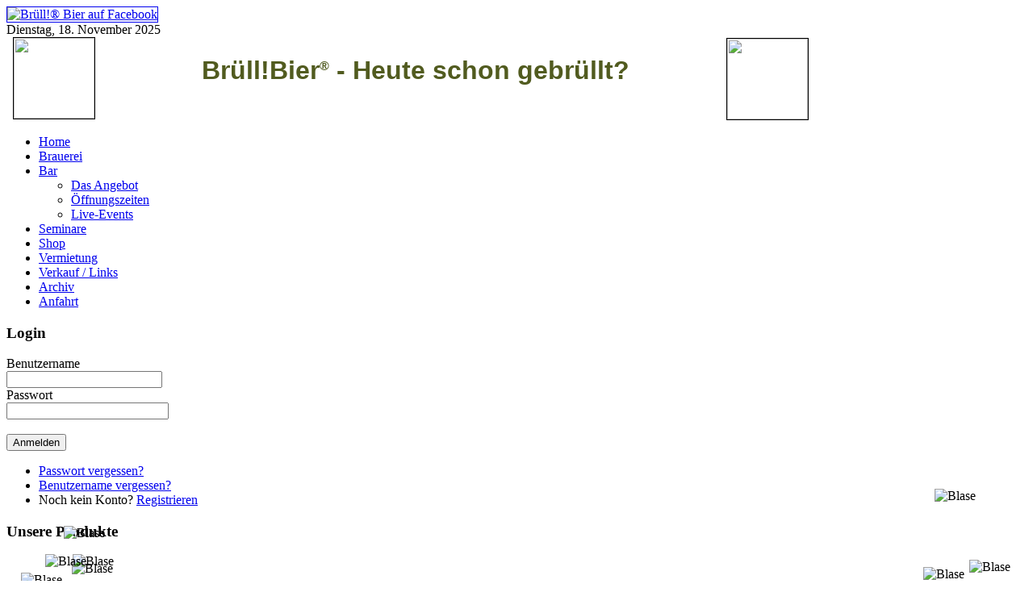

--- FILE ---
content_type: text/html; charset=utf-8
request_url: http://www.bruell-bier.ch/index.php?option=com_content&view=article&id=45&Itemid=41
body_size: 23376
content:
<!DOCTYPE html PUBLIC "-//W3C//DTD XHTML 1.0 Transitional//EN" "http://www.w3.org/TR/xhtml1/DTD/xhtml1-transitional.dtd">
<html xmlns="http://www.w3.org/1999/xhtml" xml:lang="de-de" lang="de-de" dir="ltr" >
<head>
  <meta http-equiv="content-type" content="text/html; charset=utf-8" />
  <meta name="robots" content="index, follow" />
  <meta name="keywords" content="Br�ll!Bier� - Heute schon gebr�llt?" />
  <meta name="title" content="Bar" />
  <meta name="author" content="A. Brüllmann" />
  <meta name="description" content="Br�ll!Bier� - Heute schon gebr�llt?" />
  <meta name="generator" content="Joomla! 1.5 - Open Source Content Management" />
  <title></title>
  <link href="/templates/yoo_level/favicon.ico" rel="shortcut icon" type="image/x-icon" />
  <link rel="stylesheet" href="/templates/yoo_level/css/template.css" type="text/css" />
  <link rel="stylesheet" href="/templates/yoo_level/css/yellow/yellow-layout.css" type="text/css" />
  <link rel="stylesheet" href="/templates/yoo_level/css/yellow/yellow-typography.css" type="text/css" />
  <link rel="stylesheet" href="/templates/yoo_level/css/yellow/yellow-menus.css" type="text/css" />
  <link rel="stylesheet" href="/templates/yoo_level/css/yellow/yellow-modules.css" type="text/css" />
  <link rel="stylesheet" href="/templates/yoo_level/css/yellow/yellow-joomla.css" type="text/css" />
  <link rel="stylesheet" href="/templates/yoo_level/css/yellow/yellow-extensions.css" type="text/css" />
  <style type="text/css">
    <!--
div.wrapper { width: 999px; }
    -->
  </style>
  <script type="text/javascript" src="/templates/yoo_level/lib/js/mootools/mootools-release-1.11.js"></script>
  <script type="text/javascript" src="/media/system/js/caption.js"></script>
  <script type="text/javascript">
var YtSettings = { tplurl: '/templates/yoo_level', color: 'yellow', itemColor: '', layout: 'left' };
  </script>
  <script type="text/javascript" src="/templates/yoo_level/lib/js/addons/base.js"></script>
<script type="text/javascript" src="/templates/yoo_level/lib/js/addons/accordionmenu.js"></script>
<script type="text/javascript" src="/templates/yoo_level/lib/js/addons/fancymenu.js"></script>
<script type="text/javascript" src="/templates/yoo_level/lib/js/addons/dropdownmenu.js"></script>
<script type="text/javascript" src="/templates/yoo_level/lib/js/yoo_tools.js"></script>

<!--<link rel="apple-touch-icon" href="/templates/yoo_level/apple_touch_icon.png" />-->
<link rel="shortcut icon" href="http://www.bruell-bier.ch/favicon.ico">

</head>

<body id="page" class="yoopage left   ">
<script type="text/javascript">
<!--
var Fensterbreite = 0;
var Fensterhoehe = 0;

document.body.style.overflow = "hidden";

if(window.innerWidth)
Fensterbreite = window.innerWidth;
else if(document.body.clientWidth)
Fensterbreite = document.body.clientWidth;
else if(document.documentElement.clientWidth)
Fensterbreite = document.documentElement.clientWidth;

if(window.innerHeight)
Fensterhoehe = window.innerHeight;
else if(document.body.clientHeight)
Fensterhoehe = document.body.clientHeight;
else if(document.documentElement.clientHeight)
Fensterhoehe = document.documentElement.clientHeight;

document.body.style.overflow = "";
//-->
</script>

	
	<div id="page-body">
		<div class="page-body-t">
			<div class="wrapper floatholder">
				
				<div id="header">
		
					<div id="toolbar" >
						<div class="toolbar-1">
							<div class="toolbar-2">
										
											<div class="mod-blank">
				<div class="module">
				
														
										<a href="http://www.facebook.com/pages/Brull-Bier/93039765208?ref=ts" target="_blank"><img src="/../../images/stories/facebook_logo.jpg" alt="Br&uuml;ll!&reg; Bier auf Facebook" border="1" /></a>
					
				</div>
			</div>
			
								
																<div id="date">
									Dienstag, 18. November 2025								</div>
																
										
							</div>
						</div>
					</div>
					
					<div id="headerbar">
						<div class="floatbox ie_fix_floats">
							
						</div>
					</div>
					
					<div id="menubar">
						<div class="menubar-1">
							<div class="menubar-2"></div>
						</div>
					</div>
					
							
					<div id="logo">
						<style type="text/css">
<!--
.Stil1 {font-size: 16px}
-->
</style>

<div style="width: 1000px;" valign="top">
  <table width="994" border="0" cellspacing="0" cellpadding="0">
    <tr>
      <td width="123" rowspan="2">&nbsp;&nbsp;<img src="/../../images/stories/bruell_logo_klein100.jpg"  width="100" height="100" style="border:#000000 1px solid;" /></td>
      <td width="804"><h1 align="center" style="color:#515b1f; font-family: Arial, Helvetica, sans-serif; vertical-align:middle;"><b>Br&uuml;ll!Bier<sup><span class="Stil1" >&reg;</span></sup> - Heute schon gebr&uuml;llt?</b></h1></td>
      <td width="102" rowspan="2"><img src="/../../images/stories/logo_ani.gif" width="100" height="100" style="border:#000000 1px solid;" /></td>
    </tr>
    <tr>
      <td>&nbsp;</td>
    </tr>
  </table>
</div>

					</div>
									
								
										<div id="menu">
						<ul class="menu"><li class="level1 item5 first"><a href="http://www.bruell-bier.ch/" class="level1 item5 first"><span>Home</span></a></li><li class="level1 item8"><a href="/index.php?option=com_content&amp;view=article&amp;id=24&amp;Itemid=2" class="level1 item8"><span>Brauerei</span></a></li><li class="level1 item9 active current"><a href="/index.php?option=com_content&amp;view=article&amp;id=45&amp;Itemid=41" class="level1 item9 active current"><span>Bar</span></a><ul class="level2"><li class="level2 item2 first"><a href="/index.php?option=com_content&amp;view=article&amp;id=48&amp;Itemid=43" class="level2 item2 first"><span>Das Angebot</span></a></li><li class="level2 item3"><a href="/index.php?option=com_content&amp;view=article&amp;id=49&amp;Itemid=44" class="level2 item3"><span>Öffnungszeiten</span></a></li><li class="level2 item4 last"><a href="/index.php?option=com_content&amp;view=article&amp;id=50&amp;Itemid=45" class="level2 item4 last"><span>Live-Events</span></a></li></ul></li><li class="level1 item10"><a href="/index.php?option=com_content&amp;view=article&amp;id=56&amp;Itemid=48" class="level1 item10"><span>Seminare</span></a></li><li class="level1 item11"><a href="/index.php?option=com_virtuemart&amp;Itemid=23" class="level1 item11"><span>Shop</span></a></li><li class="level1 item12"><a href="/index.php?option=com_content&amp;view=article&amp;id=41&amp;Itemid=28" class="level1 item12"><span>Vermietung</span></a></li><li class="level1 item13"><a href="/index.php?option=com_content&amp;view=article&amp;id=1&amp;Itemid=22" class="level1 item13"><span>Verkauf / Links</span></a></li><li class="level1 item17"><a href="/index.php?option=com_content&amp;view=article&amp;id=43&amp;Itemid=37" class="level1 item17"><span>Archiv</span></a></li><li class="level1 item18 last"><a href="/index.php?option=com_content&amp;view=article&amp;id=59&amp;Itemid=49" class="level1 item18 last"><span>Anfahrt</span></a></li></ul>
					</div>
										
										
				</div>
				<!-- header end -->
	
				<div class="shadow-l">
					<div class="shadow-r">
		
											
						<div id="middle">
							<div class="middle-b">
								<div class="background">
		
																<div id="left">
									<div id="left_container" class="clearfix">
													<div class="mod-rounded ">
				<div class="module">
				
															
					<div class="box-t1">
						<div class="box-t2">
							<div class="box-t3"></div>
						</div>
					</div>
					
					<div class="box-1">
						<div class="box-2">
							<div class="box-3 deepest">
																<h3 class="header"><span class="header-2"><span class="header-3">Login</span></span></h3>
																 
<div>
	<form action="http://www.bruell-bier.ch/index.php?option=com_user&amp;task=login" method="post" name="login" id="login">
				<label for="username_vmlogin">Benutzername</label><br/>
		<input class="inputbox" type="text" id="username_vmlogin" size="22" name="username" />
		<br />
		<label for="password_vmlogin">Passwort</label><br/>
		<input type="password" class="inputbox" id="password_vmlogin" size="23" name="passwd" />
				<br />
		<input type="hidden" name="remember" value="yes" />
				<br />
		<input type="submit" value="Anmelden" class="button" name="Login" />
		<ul>
			<li><a href="/index.php?option=com_user&amp;view=reset">Passwort vergessen?</a></li>
						<li><a href="/index.php?option=com_user&amp;view=remind">Benutzername vergessen?</a></li>
									<li>Noch kein Konto? <a href="/index.php?option=com_virtuemart&amp;page=shop.registration&amp;Itemid=23">Registrieren</a></li>
					</ul>
		<input type="hidden" value="login" name="op2" />
		<input type="hidden" value="aHR0cDovL3d3dy5icnVlbGwtYmllci5jaC9pbmRleC5waHA/b3B0aW9uPWNvbV9jb250ZW50JnZpZXc9YXJ0aWNsZSZpZD00NSZJdGVtaWQ9NDE=" name="return" />
		<input type="hidden" name="42c852de39a7ddfd66813f077722fc2b" value="1" />
			</form>
</div>
							</div>
						</div>
					</div>

					<div class="box-b1">
						<div class="box-b2">
							<div class="box-b3"></div>
						</div>
					</div>
					
				</div>
			</div>
						<div class="mod-rounded ">
				<div class="module">
				
															
					<div class="box-t1">
						<div class="box-t2">
							<div class="box-t3"></div>
						</div>
					</div>
					
					<div class="box-1">
						<div class="box-2">
							<div class="box-3 deepest">
																<h3 class="header"><span class="header-2"><span class="header-3">Unsere<span class="color"> Produkte</span></span></span></h3>
																 <div style="width:150px;text-align:left;">
               <marquee behavior="scroll" 
                        direction="up"  
                        height="250"
                        width="150"
                        scrollamount="1"
                        scrolldelay="80"
                        truespeed="true" onmouseover="this.stop()" onmouseout="this.start()"> 
 <span style="font-weight:bold;">Spezial</span>
<br />

<a title="Spezial" href="/index.php?page=shop.product_details&amp;category_id=1&amp;flypage=flypage.tpl&amp;product_id=2&amp;option=com_virtuemart&amp;Itemid=23">
	<img src="http://www.bruell-bier.ch/components/com_virtuemart/show_image_in_imgtag.php?filename=resized%2FSpezial_4f872f62a82ef_120x120.gif&amp;newxsize=120&amp;newysize=120&amp;fileout=" height="120" width="120" alt="Spezial" border="0" /></a>
<br />



	<span class="productPrice">
		CHF 2.51			</span>


	<br />
	<form action="http://www.bruell-bier.ch/index.php" method="post" name="addtocart" id="addtocart">
    <input type="hidden" name="option" value="com_virtuemart" />
    <input type="hidden" name="page" value="shop.cart" />
    <input type="hidden" name="Itemid" value="23" />
    <input type="hidden" name="func" value="cartAdd" />
    <input type="hidden" name="prod_id" value="2" />
    <input type="hidden" name="product_id" value="2" />
    <input type="hidden" name="quantity" value="1" />
    <input type="hidden" name="set_price[]" value="" />
    <input type="hidden" name="adjust_price[]" value="" />
    <input type="hidden" name="master_product[]" value="" />
    <input type="submit" class="addtocart_button_module" value="bestellen" title="bestellen" />
    </form>
	<br />
	<br /><br /> 
 <span style="font-weight:bold;">Double india pale ale</span>
<br />

<a title="Double india pale ale" href="/index.php?page=shop.product_details&amp;category_id=1&amp;flypage=flypage.tpl&amp;product_id=24&amp;option=com_virtuemart&amp;Itemid=23">
	<img src="http://www.bruell-bier.ch/components/com_virtuemart/show_image_in_imgtag.php?filename=resized%2FDouble_india_pal_52d64b1e206d8_120x120.png&amp;newxsize=120&amp;newysize=120&amp;fileout=" height="120" width="120" alt="Double india pale ale" border="0" /></a>
<br />



	<span class="productPrice">
		CHF 3.21			</span>


	<br />
	<form action="http://www.bruell-bier.ch/index.php" method="post" name="addtocart" id="addtocart">
    <input type="hidden" name="option" value="com_virtuemart" />
    <input type="hidden" name="page" value="shop.cart" />
    <input type="hidden" name="Itemid" value="23" />
    <input type="hidden" name="func" value="cartAdd" />
    <input type="hidden" name="prod_id" value="24" />
    <input type="hidden" name="product_id" value="24" />
    <input type="hidden" name="quantity" value="1" />
    <input type="hidden" name="set_price[]" value="" />
    <input type="hidden" name="adjust_price[]" value="" />
    <input type="hidden" name="master_product[]" value="" />
    <input type="submit" class="addtocart_button_module" value="bestellen" title="bestellen" />
    </form>
	<br />
	<br /><br /> 
 <span style="font-weight:bold;">Weizen Dunkel</span>
<br />

<a title="Weizen Dunkel" href="/index.php?page=shop.product_details&amp;category_id=1&amp;flypage=flypage.tpl&amp;product_id=27&amp;option=com_virtuemart&amp;Itemid=23">
	<img src="http://www.bruell-bier.ch/components/com_virtuemart/show_image_in_imgtag.php?filename=resized%2FWeizen_Dunkel_5cee59877908c_120x120.png&amp;newxsize=120&amp;newysize=120&amp;fileout=" height="119" width="120" alt="Weizen Dunkel" border="0" /></a>
<br />



	<span class="productPrice">
		CHF 3.31			</span>


	<br />
	<form action="http://www.bruell-bier.ch/index.php" method="post" name="addtocart" id="addtocart">
    <input type="hidden" name="option" value="com_virtuemart" />
    <input type="hidden" name="page" value="shop.cart" />
    <input type="hidden" name="Itemid" value="23" />
    <input type="hidden" name="func" value="cartAdd" />
    <input type="hidden" name="prod_id" value="27" />
    <input type="hidden" name="product_id" value="27" />
    <input type="hidden" name="quantity" value="1" />
    <input type="hidden" name="set_price[]" value="" />
    <input type="hidden" name="adjust_price[]" value="" />
    <input type="hidden" name="master_product[]" value="" />
    <input type="submit" class="addtocart_button_module" value="bestellen" title="bestellen" />
    </form>
	<br />
	<br /><br /> 
 <span style="font-weight:bold;">Hanf Bier</span>
<br />

<a title="Hanf Bier" href="/index.php?page=shop.product_details&amp;category_id=1&amp;flypage=flypage.tpl&amp;product_id=26&amp;option=com_virtuemart&amp;Itemid=23">
	<img src="http://www.bruell-bier.ch/components/com_virtuemart/show_image_in_imgtag.php?filename=resized%2FHanf_Bier_5bd4592213a89_120x120.png&amp;newxsize=120&amp;newysize=120&amp;fileout=" height="117" width="120" alt="Hanf Bier" border="0" /></a>
<br />



	<span class="productPrice">
		CHF 3.21			</span>


	<br />
	<form action="http://www.bruell-bier.ch/index.php" method="post" name="addtocart" id="addtocart">
    <input type="hidden" name="option" value="com_virtuemart" />
    <input type="hidden" name="page" value="shop.cart" />
    <input type="hidden" name="Itemid" value="23" />
    <input type="hidden" name="func" value="cartAdd" />
    <input type="hidden" name="prod_id" value="26" />
    <input type="hidden" name="product_id" value="26" />
    <input type="hidden" name="quantity" value="1" />
    <input type="hidden" name="set_price[]" value="" />
    <input type="hidden" name="adjust_price[]" value="" />
    <input type="hidden" name="master_product[]" value="" />
    <input type="submit" class="addtocart_button_module" value="bestellen" title="bestellen" />
    </form>
	<br />
	<br /><br /> 
 <span style="font-weight:bold;">XMAS Delight</span>
<br />

<a title="XMAS Delight" href="/index.php?page=shop.product_details&amp;category_id=1&amp;flypage=flypage.tpl&amp;product_id=7&amp;option=com_virtuemart&amp;Itemid=23">
	<img src="http://www.bruell-bier.ch/components/com_virtuemart/show_image_in_imgtag.php?filename=resized%2FXMAS_Delight_4f872f7a1d46b_120x120.gif&amp;newxsize=120&amp;newysize=120&amp;fileout=" height="120" width="120" alt="XMAS Delight" border="0" /></a>
<br />



	<span class="productPrice">
		CHF 3.11			</span>


	<br />
	<form action="http://www.bruell-bier.ch/index.php" method="post" name="addtocart" id="addtocart">
    <input type="hidden" name="option" value="com_virtuemart" />
    <input type="hidden" name="page" value="shop.cart" />
    <input type="hidden" name="Itemid" value="23" />
    <input type="hidden" name="func" value="cartAdd" />
    <input type="hidden" name="prod_id" value="7" />
    <input type="hidden" name="product_id" value="7" />
    <input type="hidden" name="quantity" value="1" />
    <input type="hidden" name="set_price[]" value="" />
    <input type="hidden" name="adjust_price[]" value="" />
    <input type="hidden" name="master_product[]" value="" />
    <input type="submit" class="addtocart_button_module" value="bestellen" title="bestellen" />
    </form>
	<br />
	<br /><br />    </marquee>
            </div>							</div>
						</div>
					</div>

					<div class="box-b1">
						<div class="box-b2">
							<div class="box-b3"></div>
						</div>
					</div>
					
				</div>
			</div>
						<div class="mod-rounded ">
				<div class="module">
				
															
					<div class="box-t1">
						<div class="box-t2">
							<div class="box-t3"></div>
						</div>
					</div>
					
					<div class="box-1">
						<div class="box-2">
							<div class="box-3 deepest">
																<h3 class="header"><span class="header-2"><span class="header-3">Wir<span class="color"> akzeptieren....</span></span></span></h3>
																<img src="/../../images/stories/payment-logos.jpg" width="105" height="122" />
<br />&nbsp;<br />							</div>
						</div>
					</div>

					<div class="box-b1">
						<div class="box-b2">
							<div class="box-b3"></div>
						</div>
					</div>
					
				</div>
			</div>
						<div class="mod-rounded ">
				<div class="module">
				
															
					<div class="box-t1">
						<div class="box-t2">
							<div class="box-t3"></div>
						</div>
					</div>
					
					<div class="box-1">
						<div class="box-2">
							<div class="box-3 deepest">
																<h3 class="header"><span class="header-2"><span class="header-3">Warenkorb</span></span></h3>
																<div class="vmCartModule">    
    <div style="margin: 0 auto;">
            
        <br />
    Ihr Warenkorb ist derzeit leer.    </div>
    <hr style="clear: both;" />
<div style="float: left;" >
</div>
<div style="float: right;">
</div>
</div>							</div>
						</div>
					</div>

					<div class="box-b1">
						<div class="box-b2">
							<div class="box-b3"></div>
						</div>
					</div>
					
				</div>
			</div>
			
									</div>
								</div>
								<!-- left end -->
													
								<div id="main">
									<div id="main_container" class="clearfix">
									
															
										<div id="mainmiddle" class="floatbox">
					
																		
											<div id="content">
												<div id="content_container" class="clearfix">
												
					
																										
																											
													<div class="floatbox">
														
														
<div class="joomla ">
	
	<div class="article">
	
				
				<div class="headline">
		
						<h1 class="title">
									Bar							</h1>
						
						
							
							
							
					
						
		</div>
			
				
			
				
				
		<p>Bei uns dreht sich alles ums Bier. Wir brauen selber Bier (und trinken es auch), servieren Bier-Produkte wie Bierkäse oder Kabier-Salami (von Rindern die nicht nur Bier-Treber essen, sondern auch eine tägliche Bier-Massage geniessen). Wir zeigen, wie Bier entsteht, wie es degustiert und getrunken wird und wir erzählen Biergeschichten. Manchmal gibt es sogar zum Bier passende Musik... Alles unter einem Dach!</p>
<p>Wir sind keine Nachkommen einer jahrzehntelangen Biertradition, wir sind Pioniere einer jungen und begeisterten Generation von Brauern und Biersommeliers, die zeigen möchten, dass Bier mehr als ein Durstlöscher ist. Bier ist das älteste alkoholhaltige Getränk der Welt, eines der vielfältigsten, und wahrscheinlich das geselligste überhaupt.</p>
<p>Kommen Sie bei uns vorbei und feiern Sie das Bier mit uns - Cheers!<br />Andy, Beat & Michi</p>
<p> </p>
<p><strong><br /> </strong></p>		
		
	</div>
	
</div>
													</div>
					
																		
												</div>
											</div>
											<!-- content end -->
					
										</div>
										<!-- mainmiddle end -->
					
													
									</div>
								</div>
								<!-- main end -->
						
								</div>
							</div>
						</div>
						<!-- middle end -->
						
							
					</div>
				</div>
	
				<div id="footer">
					<div class="footer-1">
						<div class="footer-2">
							<a class="anchor" href="#page"></a>
							<div align="center" ><b>Brauerei:</b> Br&uuml;ll!Bier AG, Lindauerstr. 21, 8317 Tagelswangen, Tel. 044 200 43 43</div>
<div align="center" ><b>Büro:</b> Br&uuml;ll!Bier AG, Breitenloostrasse 8, 8309 Oberwil-Nürensdorf, Tel. 043 266 01 46</div>
<div align="center" ><b>EMail:</b> abruellmann@bruell-bier.ch</b><b>Der Jugendschutz verbietet die Alkoholabgabe an unter 16 J&auml;hrige</b> <a href="/index.php?option=com_content&amp;view=article&amp;id=36&amp;Itemid=41" target="_self">Bildquellennachweis</a></div>

							
						</div>
					</div>
				</div>
				<!-- footer end -->
				
			</div>
		</div>
	</div>
<script type="text/javascript">
<!--
var Bildadresse = "images/stories/blase4.gif";
var Anzahl_der_Blasen = 30;
var Transparenz = 8;
var hin_und_herschwingen = 10;
var Schwingungsdauer = 20;
var Blasen_Position = new Array();

function Blasen_steigen_auf()
{
for(var i=0;i<Anzahl_der_Blasen;i++)
{
document.Blase[i].style.top = parseInt(document.Blase[i].style.top)-5+"px";
document.Blase[i].style.left = Blasen_Position[i]+Math.sin(parseInt(document.Blase[i].style.top)/Schwingungsdauer)*hin_und_herschwingen+"px";

if(parseInt(document.Blase[i].style.top)<-24)
{
//Blasen_Position[i] = (Math.round(i*Fensterbreite/Anzahl_der_Blasen)+Math.round(Math.random()*Fensterbreite/Anzahl_der_Blasen))/2-500;

document.Blase[i].style.top = Fensterhoehe+24+Math.round(Math.random()*Fensterhoehe);
document.Blase[i].style.left = Blasen_Position[i]+"px";
}
}

window.setTimeout("Blasen_steigen_auf()",100);
}

document.write('\u003C/td>\u003C/tr>\u003C/table>\u003C/div>');

if((Fensterbreite>0)&&(Fensterhoehe>0))
{
Fensterbreite -= 24+hin_und_herschwingen;
Fensterhoehe -= 24;

for(var i=0;i<Anzahl_der_Blasen;i++)
{
//Blasen_Position[i] = (Math.round(i*Fensterbreite/Anzahl_der_Blasen)+Math.round(Math.random()*Fensterbreite/Anzahl_der_Blasen))/5+1500;
if ((Math.floor(Math.random()*6)+1)>3)
{
Blasen_Position[i] = Math.floor(Math.random()*(Fensterbreite/2-520)+1);
}
else
{
Blasen_Position[i] = Fensterbreite - (Math.floor(Math.random()*(Fensterbreite/2-550)+1))- 25;
}

document.write('\u003Cform name="Blase" action="" style="position: absolute; top: '+(Fensterhoehe+24+Math.round(Math.random()*Fensterhoehe))+'px; left: '+Blasen_Position[i]+'">\u003Cimg border="0" src="'+Bildadresse+'" alt="Blase" style="filter: Alpha(opacity='+Transparenz*10+'); -moz-opacity: '+Transparenz/10+'; -khtml-opacity: Transparenz/10; opacity: Transparenz/10">\u003C/form>');
}

if(Anzahl_der_Blasen<2)
document.write('\u003Cform name="Blase" action="" style="display: none; position: absolute; top: 0px">&nbsp;\u003C/form>');

Blasen_steigen_auf();
}
//-->
</script>
</body>
</html>